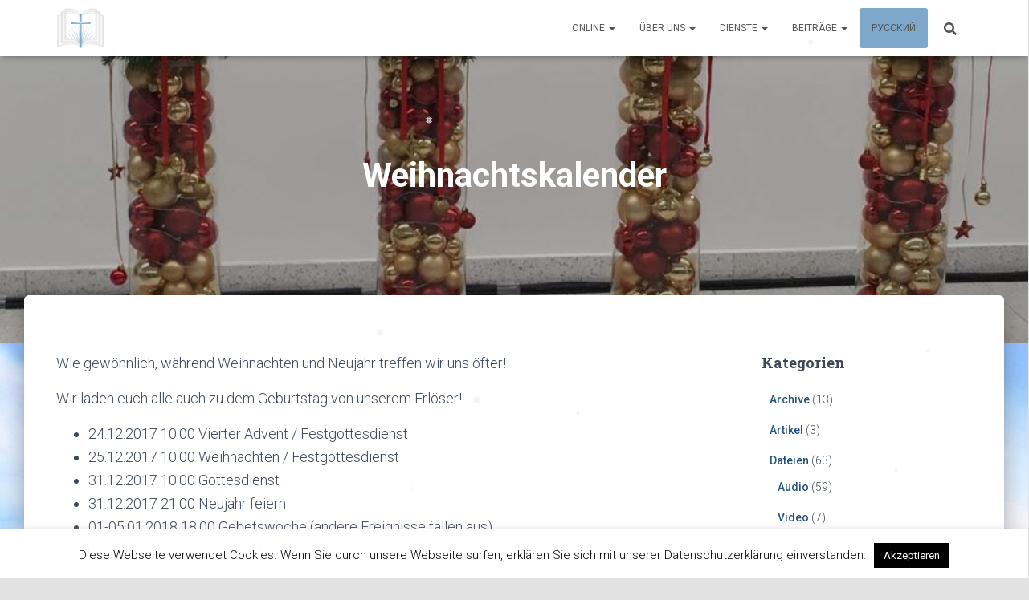

--- FILE ---
content_type: text/html; charset=UTF-8
request_url: https://www.evcg-leipzig.de/news/weihnachtskalender/
body_size: 18995
content:
<!DOCTYPE html>
<html lang="de" itemscope itemtype="https://schema.org/BlogPosting">

<head>
	<meta charset='UTF-8'>
	<meta name="viewport" content="width=device-width, initial-scale=1">
	<link rel="profile" href="https://gmpg.org/xfn/11">
			<link rel="pingback" href="https://www.evcg-leipzig.de/xmlrpc.php">
		<title>Weihnachtskalender &#8211; Evangeliums-Christen Gemeinde Leipzig</title>
<meta name='robots' content='max-image-preview:large' />
	<style>img:is([sizes="auto" i], [sizes^="auto," i]) { contain-intrinsic-size: 3000px 1500px }</style>
	<link rel='dns-prefetch' href='//fonts.googleapis.com' />
<link rel='dns-prefetch' href='//jetpack.wordpress.com' />
<link rel='dns-prefetch' href='//s0.wp.com' />
<link rel='dns-prefetch' href='//public-api.wordpress.com' />
<link rel='dns-prefetch' href='//0.gravatar.com' />
<link rel='dns-prefetch' href='//1.gravatar.com' />
<link rel='dns-prefetch' href='//2.gravatar.com' />
<link rel="alternate" type="application/rss+xml" title="Evangeliums-Christen Gemeinde Leipzig &raquo; Feed" href="https://www.evcg-leipzig.de/feed/" />
<link rel="alternate" type="application/rss+xml" title="Evangeliums-Christen Gemeinde Leipzig &raquo; Kommentar-Feed" href="https://www.evcg-leipzig.de/comments/feed/" />
<link rel="alternate" type="application/rss+xml" title="Evangeliums-Christen Gemeinde Leipzig &raquo; Weihnachtskalender-Kommentar-Feed" href="https://www.evcg-leipzig.de/news/weihnachtskalender/feed/" />
<script type="text/javascript">
/* <![CDATA[ */
window._wpemojiSettings = {"baseUrl":"https:\/\/s.w.org\/images\/core\/emoji\/15.0.3\/72x72\/","ext":".png","svgUrl":"https:\/\/s.w.org\/images\/core\/emoji\/15.0.3\/svg\/","svgExt":".svg","source":{"concatemoji":"https:\/\/www.evcg-leipzig.de\/wp-includes\/js\/wp-emoji-release.min.js?ver=6.7.4"}};
/*! This file is auto-generated */
!function(i,n){var o,s,e;function c(e){try{var t={supportTests:e,timestamp:(new Date).valueOf()};sessionStorage.setItem(o,JSON.stringify(t))}catch(e){}}function p(e,t,n){e.clearRect(0,0,e.canvas.width,e.canvas.height),e.fillText(t,0,0);var t=new Uint32Array(e.getImageData(0,0,e.canvas.width,e.canvas.height).data),r=(e.clearRect(0,0,e.canvas.width,e.canvas.height),e.fillText(n,0,0),new Uint32Array(e.getImageData(0,0,e.canvas.width,e.canvas.height).data));return t.every(function(e,t){return e===r[t]})}function u(e,t,n){switch(t){case"flag":return n(e,"\ud83c\udff3\ufe0f\u200d\u26a7\ufe0f","\ud83c\udff3\ufe0f\u200b\u26a7\ufe0f")?!1:!n(e,"\ud83c\uddfa\ud83c\uddf3","\ud83c\uddfa\u200b\ud83c\uddf3")&&!n(e,"\ud83c\udff4\udb40\udc67\udb40\udc62\udb40\udc65\udb40\udc6e\udb40\udc67\udb40\udc7f","\ud83c\udff4\u200b\udb40\udc67\u200b\udb40\udc62\u200b\udb40\udc65\u200b\udb40\udc6e\u200b\udb40\udc67\u200b\udb40\udc7f");case"emoji":return!n(e,"\ud83d\udc26\u200d\u2b1b","\ud83d\udc26\u200b\u2b1b")}return!1}function f(e,t,n){var r="undefined"!=typeof WorkerGlobalScope&&self instanceof WorkerGlobalScope?new OffscreenCanvas(300,150):i.createElement("canvas"),a=r.getContext("2d",{willReadFrequently:!0}),o=(a.textBaseline="top",a.font="600 32px Arial",{});return e.forEach(function(e){o[e]=t(a,e,n)}),o}function t(e){var t=i.createElement("script");t.src=e,t.defer=!0,i.head.appendChild(t)}"undefined"!=typeof Promise&&(o="wpEmojiSettingsSupports",s=["flag","emoji"],n.supports={everything:!0,everythingExceptFlag:!0},e=new Promise(function(e){i.addEventListener("DOMContentLoaded",e,{once:!0})}),new Promise(function(t){var n=function(){try{var e=JSON.parse(sessionStorage.getItem(o));if("object"==typeof e&&"number"==typeof e.timestamp&&(new Date).valueOf()<e.timestamp+604800&&"object"==typeof e.supportTests)return e.supportTests}catch(e){}return null}();if(!n){if("undefined"!=typeof Worker&&"undefined"!=typeof OffscreenCanvas&&"undefined"!=typeof URL&&URL.createObjectURL&&"undefined"!=typeof Blob)try{var e="postMessage("+f.toString()+"("+[JSON.stringify(s),u.toString(),p.toString()].join(",")+"));",r=new Blob([e],{type:"text/javascript"}),a=new Worker(URL.createObjectURL(r),{name:"wpTestEmojiSupports"});return void(a.onmessage=function(e){c(n=e.data),a.terminate(),t(n)})}catch(e){}c(n=f(s,u,p))}t(n)}).then(function(e){for(var t in e)n.supports[t]=e[t],n.supports.everything=n.supports.everything&&n.supports[t],"flag"!==t&&(n.supports.everythingExceptFlag=n.supports.everythingExceptFlag&&n.supports[t]);n.supports.everythingExceptFlag=n.supports.everythingExceptFlag&&!n.supports.flag,n.DOMReady=!1,n.readyCallback=function(){n.DOMReady=!0}}).then(function(){return e}).then(function(){var e;n.supports.everything||(n.readyCallback(),(e=n.source||{}).concatemoji?t(e.concatemoji):e.wpemoji&&e.twemoji&&(t(e.twemoji),t(e.wpemoji)))}))}((window,document),window._wpemojiSettings);
/* ]]> */
</script>
<style id='wp-emoji-styles-inline-css' type='text/css'>

	img.wp-smiley, img.emoji {
		display: inline !important;
		border: none !important;
		box-shadow: none !important;
		height: 1em !important;
		width: 1em !important;
		margin: 0 0.07em !important;
		vertical-align: -0.1em !important;
		background: none !important;
		padding: 0 !important;
	}
</style>
<link rel='stylesheet' id='wp-block-library-css' href='https://www.evcg-leipzig.de/wp-includes/css/dist/block-library/style.min.css?ver=6.7.4' type='text/css' media='all' />
<link rel='stylesheet' id='mediaelement-css' href='https://www.evcg-leipzig.de/wp-includes/js/mediaelement/mediaelementplayer-legacy.min.css?ver=4.2.17' type='text/css' media='all' />
<link rel='stylesheet' id='wp-mediaelement-css' href='https://www.evcg-leipzig.de/wp-includes/js/mediaelement/wp-mediaelement.min.css?ver=6.7.4' type='text/css' media='all' />
<style id='jetpack-sharing-buttons-style-inline-css' type='text/css'>
.jetpack-sharing-buttons__services-list{display:flex;flex-direction:row;flex-wrap:wrap;gap:0;list-style-type:none;margin:5px;padding:0}.jetpack-sharing-buttons__services-list.has-small-icon-size{font-size:12px}.jetpack-sharing-buttons__services-list.has-normal-icon-size{font-size:16px}.jetpack-sharing-buttons__services-list.has-large-icon-size{font-size:24px}.jetpack-sharing-buttons__services-list.has-huge-icon-size{font-size:36px}@media print{.jetpack-sharing-buttons__services-list{display:none!important}}.editor-styles-wrapper .wp-block-jetpack-sharing-buttons{gap:0;padding-inline-start:0}ul.jetpack-sharing-buttons__services-list.has-background{padding:1.25em 2.375em}
</style>
<style id='classic-theme-styles-inline-css' type='text/css'>
/*! This file is auto-generated */
.wp-block-button__link{color:#fff;background-color:#32373c;border-radius:9999px;box-shadow:none;text-decoration:none;padding:calc(.667em + 2px) calc(1.333em + 2px);font-size:1.125em}.wp-block-file__button{background:#32373c;color:#fff;text-decoration:none}
</style>
<style id='global-styles-inline-css' type='text/css'>
:root{--wp--preset--aspect-ratio--square: 1;--wp--preset--aspect-ratio--4-3: 4/3;--wp--preset--aspect-ratio--3-4: 3/4;--wp--preset--aspect-ratio--3-2: 3/2;--wp--preset--aspect-ratio--2-3: 2/3;--wp--preset--aspect-ratio--16-9: 16/9;--wp--preset--aspect-ratio--9-16: 9/16;--wp--preset--color--black: #000000;--wp--preset--color--cyan-bluish-gray: #abb8c3;--wp--preset--color--white: #ffffff;--wp--preset--color--pale-pink: #f78da7;--wp--preset--color--vivid-red: #cf2e2e;--wp--preset--color--luminous-vivid-orange: #ff6900;--wp--preset--color--luminous-vivid-amber: #fcb900;--wp--preset--color--light-green-cyan: #7bdcb5;--wp--preset--color--vivid-green-cyan: #00d084;--wp--preset--color--pale-cyan-blue: #8ed1fc;--wp--preset--color--vivid-cyan-blue: #0693e3;--wp--preset--color--vivid-purple: #9b51e0;--wp--preset--color--accent: #2741b5;--wp--preset--color--background-color: #e2e2e2;--wp--preset--color--header-gradient: #1e49b5;--wp--preset--gradient--vivid-cyan-blue-to-vivid-purple: linear-gradient(135deg,rgba(6,147,227,1) 0%,rgb(155,81,224) 100%);--wp--preset--gradient--light-green-cyan-to-vivid-green-cyan: linear-gradient(135deg,rgb(122,220,180) 0%,rgb(0,208,130) 100%);--wp--preset--gradient--luminous-vivid-amber-to-luminous-vivid-orange: linear-gradient(135deg,rgba(252,185,0,1) 0%,rgba(255,105,0,1) 100%);--wp--preset--gradient--luminous-vivid-orange-to-vivid-red: linear-gradient(135deg,rgba(255,105,0,1) 0%,rgb(207,46,46) 100%);--wp--preset--gradient--very-light-gray-to-cyan-bluish-gray: linear-gradient(135deg,rgb(238,238,238) 0%,rgb(169,184,195) 100%);--wp--preset--gradient--cool-to-warm-spectrum: linear-gradient(135deg,rgb(74,234,220) 0%,rgb(151,120,209) 20%,rgb(207,42,186) 40%,rgb(238,44,130) 60%,rgb(251,105,98) 80%,rgb(254,248,76) 100%);--wp--preset--gradient--blush-light-purple: linear-gradient(135deg,rgb(255,206,236) 0%,rgb(152,150,240) 100%);--wp--preset--gradient--blush-bordeaux: linear-gradient(135deg,rgb(254,205,165) 0%,rgb(254,45,45) 50%,rgb(107,0,62) 100%);--wp--preset--gradient--luminous-dusk: linear-gradient(135deg,rgb(255,203,112) 0%,rgb(199,81,192) 50%,rgb(65,88,208) 100%);--wp--preset--gradient--pale-ocean: linear-gradient(135deg,rgb(255,245,203) 0%,rgb(182,227,212) 50%,rgb(51,167,181) 100%);--wp--preset--gradient--electric-grass: linear-gradient(135deg,rgb(202,248,128) 0%,rgb(113,206,126) 100%);--wp--preset--gradient--midnight: linear-gradient(135deg,rgb(2,3,129) 0%,rgb(40,116,252) 100%);--wp--preset--font-size--small: 13px;--wp--preset--font-size--medium: 20px;--wp--preset--font-size--large: 36px;--wp--preset--font-size--x-large: 42px;--wp--preset--spacing--20: 0.44rem;--wp--preset--spacing--30: 0.67rem;--wp--preset--spacing--40: 1rem;--wp--preset--spacing--50: 1.5rem;--wp--preset--spacing--60: 2.25rem;--wp--preset--spacing--70: 3.38rem;--wp--preset--spacing--80: 5.06rem;--wp--preset--shadow--natural: 6px 6px 9px rgba(0, 0, 0, 0.2);--wp--preset--shadow--deep: 12px 12px 50px rgba(0, 0, 0, 0.4);--wp--preset--shadow--sharp: 6px 6px 0px rgba(0, 0, 0, 0.2);--wp--preset--shadow--outlined: 6px 6px 0px -3px rgba(255, 255, 255, 1), 6px 6px rgba(0, 0, 0, 1);--wp--preset--shadow--crisp: 6px 6px 0px rgba(0, 0, 0, 1);}:root :where(.is-layout-flow) > :first-child{margin-block-start: 0;}:root :where(.is-layout-flow) > :last-child{margin-block-end: 0;}:root :where(.is-layout-flow) > *{margin-block-start: 24px;margin-block-end: 0;}:root :where(.is-layout-constrained) > :first-child{margin-block-start: 0;}:root :where(.is-layout-constrained) > :last-child{margin-block-end: 0;}:root :where(.is-layout-constrained) > *{margin-block-start: 24px;margin-block-end: 0;}:root :where(.is-layout-flex){gap: 24px;}:root :where(.is-layout-grid){gap: 24px;}body .is-layout-flex{display: flex;}.is-layout-flex{flex-wrap: wrap;align-items: center;}.is-layout-flex > :is(*, div){margin: 0;}body .is-layout-grid{display: grid;}.is-layout-grid > :is(*, div){margin: 0;}.has-black-color{color: var(--wp--preset--color--black) !important;}.has-cyan-bluish-gray-color{color: var(--wp--preset--color--cyan-bluish-gray) !important;}.has-white-color{color: var(--wp--preset--color--white) !important;}.has-pale-pink-color{color: var(--wp--preset--color--pale-pink) !important;}.has-vivid-red-color{color: var(--wp--preset--color--vivid-red) !important;}.has-luminous-vivid-orange-color{color: var(--wp--preset--color--luminous-vivid-orange) !important;}.has-luminous-vivid-amber-color{color: var(--wp--preset--color--luminous-vivid-amber) !important;}.has-light-green-cyan-color{color: var(--wp--preset--color--light-green-cyan) !important;}.has-vivid-green-cyan-color{color: var(--wp--preset--color--vivid-green-cyan) !important;}.has-pale-cyan-blue-color{color: var(--wp--preset--color--pale-cyan-blue) !important;}.has-vivid-cyan-blue-color{color: var(--wp--preset--color--vivid-cyan-blue) !important;}.has-vivid-purple-color{color: var(--wp--preset--color--vivid-purple) !important;}.has-accent-color{color: var(--wp--preset--color--accent) !important;}.has-background-color-color{color: var(--wp--preset--color--background-color) !important;}.has-header-gradient-color{color: var(--wp--preset--color--header-gradient) !important;}.has-black-background-color{background-color: var(--wp--preset--color--black) !important;}.has-cyan-bluish-gray-background-color{background-color: var(--wp--preset--color--cyan-bluish-gray) !important;}.has-white-background-color{background-color: var(--wp--preset--color--white) !important;}.has-pale-pink-background-color{background-color: var(--wp--preset--color--pale-pink) !important;}.has-vivid-red-background-color{background-color: var(--wp--preset--color--vivid-red) !important;}.has-luminous-vivid-orange-background-color{background-color: var(--wp--preset--color--luminous-vivid-orange) !important;}.has-luminous-vivid-amber-background-color{background-color: var(--wp--preset--color--luminous-vivid-amber) !important;}.has-light-green-cyan-background-color{background-color: var(--wp--preset--color--light-green-cyan) !important;}.has-vivid-green-cyan-background-color{background-color: var(--wp--preset--color--vivid-green-cyan) !important;}.has-pale-cyan-blue-background-color{background-color: var(--wp--preset--color--pale-cyan-blue) !important;}.has-vivid-cyan-blue-background-color{background-color: var(--wp--preset--color--vivid-cyan-blue) !important;}.has-vivid-purple-background-color{background-color: var(--wp--preset--color--vivid-purple) !important;}.has-accent-background-color{background-color: var(--wp--preset--color--accent) !important;}.has-background-color-background-color{background-color: var(--wp--preset--color--background-color) !important;}.has-header-gradient-background-color{background-color: var(--wp--preset--color--header-gradient) !important;}.has-black-border-color{border-color: var(--wp--preset--color--black) !important;}.has-cyan-bluish-gray-border-color{border-color: var(--wp--preset--color--cyan-bluish-gray) !important;}.has-white-border-color{border-color: var(--wp--preset--color--white) !important;}.has-pale-pink-border-color{border-color: var(--wp--preset--color--pale-pink) !important;}.has-vivid-red-border-color{border-color: var(--wp--preset--color--vivid-red) !important;}.has-luminous-vivid-orange-border-color{border-color: var(--wp--preset--color--luminous-vivid-orange) !important;}.has-luminous-vivid-amber-border-color{border-color: var(--wp--preset--color--luminous-vivid-amber) !important;}.has-light-green-cyan-border-color{border-color: var(--wp--preset--color--light-green-cyan) !important;}.has-vivid-green-cyan-border-color{border-color: var(--wp--preset--color--vivid-green-cyan) !important;}.has-pale-cyan-blue-border-color{border-color: var(--wp--preset--color--pale-cyan-blue) !important;}.has-vivid-cyan-blue-border-color{border-color: var(--wp--preset--color--vivid-cyan-blue) !important;}.has-vivid-purple-border-color{border-color: var(--wp--preset--color--vivid-purple) !important;}.has-accent-border-color{border-color: var(--wp--preset--color--accent) !important;}.has-background-color-border-color{border-color: var(--wp--preset--color--background-color) !important;}.has-header-gradient-border-color{border-color: var(--wp--preset--color--header-gradient) !important;}.has-vivid-cyan-blue-to-vivid-purple-gradient-background{background: var(--wp--preset--gradient--vivid-cyan-blue-to-vivid-purple) !important;}.has-light-green-cyan-to-vivid-green-cyan-gradient-background{background: var(--wp--preset--gradient--light-green-cyan-to-vivid-green-cyan) !important;}.has-luminous-vivid-amber-to-luminous-vivid-orange-gradient-background{background: var(--wp--preset--gradient--luminous-vivid-amber-to-luminous-vivid-orange) !important;}.has-luminous-vivid-orange-to-vivid-red-gradient-background{background: var(--wp--preset--gradient--luminous-vivid-orange-to-vivid-red) !important;}.has-very-light-gray-to-cyan-bluish-gray-gradient-background{background: var(--wp--preset--gradient--very-light-gray-to-cyan-bluish-gray) !important;}.has-cool-to-warm-spectrum-gradient-background{background: var(--wp--preset--gradient--cool-to-warm-spectrum) !important;}.has-blush-light-purple-gradient-background{background: var(--wp--preset--gradient--blush-light-purple) !important;}.has-blush-bordeaux-gradient-background{background: var(--wp--preset--gradient--blush-bordeaux) !important;}.has-luminous-dusk-gradient-background{background: var(--wp--preset--gradient--luminous-dusk) !important;}.has-pale-ocean-gradient-background{background: var(--wp--preset--gradient--pale-ocean) !important;}.has-electric-grass-gradient-background{background: var(--wp--preset--gradient--electric-grass) !important;}.has-midnight-gradient-background{background: var(--wp--preset--gradient--midnight) !important;}.has-small-font-size{font-size: var(--wp--preset--font-size--small) !important;}.has-medium-font-size{font-size: var(--wp--preset--font-size--medium) !important;}.has-large-font-size{font-size: var(--wp--preset--font-size--large) !important;}.has-x-large-font-size{font-size: var(--wp--preset--font-size--x-large) !important;}
:root :where(.wp-block-pullquote){font-size: 1.5em;line-height: 1.6;}
</style>
<link rel='stylesheet' id='cookie-law-info-css' href='https://www.evcg-leipzig.de/wp-content/plugins/cookie-law-info/legacy/public/css/cookie-law-info-public.css?ver=3.2.8' type='text/css' media='all' />
<link rel='stylesheet' id='cookie-law-info-gdpr-css' href='https://www.evcg-leipzig.de/wp-content/plugins/cookie-law-info/legacy/public/css/cookie-law-info-gdpr.css?ver=3.2.8' type='text/css' media='all' />
<link rel='stylesheet' id='photoswipe-core-css-css' href='https://www.evcg-leipzig.de/wp-content/plugins/photoswipe-masonry/photoswipe-dist/photoswipe.css?ver=6.7.4' type='text/css' media='all' />
<link rel='stylesheet' id='white_theme-css' href='https://www.evcg-leipzig.de/wp-content/plugins/photoswipe-masonry/photoswipe-dist/white-skin/skin.css?ver=6.7.4' type='text/css' media='all' />
<link rel='stylesheet' id='hestia-clients-bar-css' href='https://www.evcg-leipzig.de/wp-content/plugins/themeisle-companion/obfx_modules/companion-legacy/assets/css/hestia/clients-bar.css?ver=6.7.4' type='text/css' media='all' />
<link rel='stylesheet' id='wp-snow-effect-css' href='https://www.evcg-leipzig.de/wp-content/plugins/wp-snow-effect/public/css/wp-snow-effect-public.css?ver=1.0.0' type='text/css' media='all' />
<link rel='stylesheet' id='bootstrap-css' href='https://www.evcg-leipzig.de/wp-content/themes/hestia/assets/bootstrap/css/bootstrap.min.css?ver=1.0.2' type='text/css' media='all' />
<link rel='stylesheet' id='hestia-font-sizes-css' href='https://www.evcg-leipzig.de/wp-content/themes/hestia/assets/css/font-sizes.min.css?ver=3.2.8' type='text/css' media='all' />
<link rel='stylesheet' id='hestia_style-css' href='https://www.evcg-leipzig.de/wp-content/themes/hestia/style.min.css?ver=3.2.8' type='text/css' media='all' />
<style id='hestia_style-inline-css' type='text/css'>
.hestia-top-bar li a[href*="facebook.com"]{font-size:0}.hestia-top-bar li a[href*="facebook.com"]:before{content:""}.hestia-top-bar li a[href*="facebook.com"]:hover:before{color:#3b5998}.hestia-top-bar li a[href*="twitter.com"]{font-size:0}.hestia-top-bar li a[href*="twitter.com"]:before{content:""}.hestia-top-bar li a[href*="twitter.com"]:hover:before{color:#000}.hestia-top-bar li a[href*="pinterest.com"]{font-size:0}.hestia-top-bar li a[href*="pinterest.com"]:before{content:""}.hestia-top-bar li a[href*="pinterest.com"]:hover:before{color:#cc2127}.hestia-top-bar li a[href*="google.com"]{font-size:0}.hestia-top-bar li a[href*="google.com"]:before{content:""}.hestia-top-bar li a[href*="google.com"]:hover:before{color:#dd4b39}.hestia-top-bar li a[href*="linkedin.com"]{font-size:0}.hestia-top-bar li a[href*="linkedin.com"]:before{content:""}.hestia-top-bar li a[href*="linkedin.com"]:hover:before{color:#0976b4}.hestia-top-bar li a[href*="dribbble.com"]{font-size:0}.hestia-top-bar li a[href*="dribbble.com"]:before{content:""}.hestia-top-bar li a[href*="dribbble.com"]:hover:before{color:#ea4c89}.hestia-top-bar li a[href*="github.com"]{font-size:0}.hestia-top-bar li a[href*="github.com"]:before{content:""}.hestia-top-bar li a[href*="github.com"]:hover:before{color:#000}.hestia-top-bar li a[href*="youtube.com"]{font-size:0}.hestia-top-bar li a[href*="youtube.com"]:before{content:""}.hestia-top-bar li a[href*="youtube.com"]:hover:before{color:#e52d27}.hestia-top-bar li a[href*="instagram.com"]{font-size:0}.hestia-top-bar li a[href*="instagram.com"]:before{content:""}.hestia-top-bar li a[href*="instagram.com"]:hover:before{color:#125688}.hestia-top-bar li a[href*="reddit.com"]{font-size:0}.hestia-top-bar li a[href*="reddit.com"]:before{content:""}.hestia-top-bar li a[href*="reddit.com"]:hover:before{color:#ff4500}.hestia-top-bar li a[href*="tumblr.com"]{font-size:0}.hestia-top-bar li a[href*="tumblr.com"]:before{content:""}.hestia-top-bar li a[href*="tumblr.com"]:hover:before{color:#35465c}.hestia-top-bar li a[href*="behance.com"]{font-size:0}.hestia-top-bar li a[href*="behance.com"]:before{content:""}.hestia-top-bar li a[href*="behance.com"]:hover:before{color:#1769ff}.hestia-top-bar li a[href*="snapchat.com"]{font-size:0}.hestia-top-bar li a[href*="snapchat.com"]:before{content:""}.hestia-top-bar li a[href*="snapchat.com"]:hover:before{color:#fffc00}.hestia-top-bar li a[href*="deviantart.com"]{font-size:0}.hestia-top-bar li a[href*="deviantart.com"]:before{content:""}.hestia-top-bar li a[href*="deviantart.com"]:hover:before{color:#05cc47}.hestia-top-bar li a[href*="vimeo.com"]{font-size:0}.hestia-top-bar li a[href*="vimeo.com"]:before{content:""}.hestia-top-bar li a[href*="vimeo.com"]:hover:before{color:#1ab7ea}
.hestia-top-bar,.hestia-top-bar .widget.widget_shopping_cart .cart_list{background-color:#363537}.hestia-top-bar .widget .label-floating input[type=search]:-webkit-autofill{-webkit-box-shadow:inset 0 0 0 9999px #363537}.hestia-top-bar,.hestia-top-bar .widget .label-floating input[type=search],.hestia-top-bar .widget.widget_search form.form-group:before,.hestia-top-bar .widget.widget_product_search form.form-group:before,.hestia-top-bar .widget.widget_shopping_cart:before{color:#fff}.hestia-top-bar .widget .label-floating input[type=search]{-webkit-text-fill-color:#fff !important}.hestia-top-bar div.widget.widget_shopping_cart:before,.hestia-top-bar .widget.widget_product_search form.form-group:before,.hestia-top-bar .widget.widget_search form.form-group:before{background-color:#fff}.hestia-top-bar a,.hestia-top-bar .top-bar-nav li a{color:#fff}.hestia-top-bar ul li a[href*="mailto:"]:before,.hestia-top-bar ul li a[href*="tel:"]:before{background-color:#fff}.hestia-top-bar a:hover,.hestia-top-bar .top-bar-nav li a:hover{color:#eee}.hestia-top-bar ul li:hover a[href*="mailto:"]:before,.hestia-top-bar ul li:hover a[href*="tel:"]:before{background-color:#eee}
:root{--hestia-primary-color:#2741b5}a,.navbar .dropdown-menu li:hover>a,.navbar .dropdown-menu li:focus>a,.navbar .dropdown-menu li:active>a,.navbar .navbar-nav>li .dropdown-menu li:hover>a,body:not(.home) .navbar-default .navbar-nav>.active:not(.btn)>a,body:not(.home) .navbar-default .navbar-nav>.active:not(.btn)>a:hover,body:not(.home) .navbar-default .navbar-nav>.active:not(.btn)>a:focus,a:hover,.card-blog a.moretag:hover,.card-blog a.more-link:hover,.widget a:hover,.has-text-color.has-accent-color,p.has-text-color a{color:#2741b5}.svg-text-color{fill:#2741b5}.pagination span.current,.pagination span.current:focus,.pagination span.current:hover{border-color:#2741b5}button,button:hover,.woocommerce .track_order button[type="submit"],.woocommerce .track_order button[type="submit"]:hover,div.wpforms-container .wpforms-form button[type=submit].wpforms-submit,div.wpforms-container .wpforms-form button[type=submit].wpforms-submit:hover,input[type="button"],input[type="button"]:hover,input[type="submit"],input[type="submit"]:hover,input#searchsubmit,.pagination span.current,.pagination span.current:focus,.pagination span.current:hover,.btn.btn-primary,.btn.btn-primary:link,.btn.btn-primary:hover,.btn.btn-primary:focus,.btn.btn-primary:active,.btn.btn-primary.active,.btn.btn-primary.active:focus,.btn.btn-primary.active:hover,.btn.btn-primary:active:hover,.btn.btn-primary:active:focus,.btn.btn-primary:active:hover,.hestia-sidebar-open.btn.btn-rose,.hestia-sidebar-close.btn.btn-rose,.hestia-sidebar-open.btn.btn-rose:hover,.hestia-sidebar-close.btn.btn-rose:hover,.hestia-sidebar-open.btn.btn-rose:focus,.hestia-sidebar-close.btn.btn-rose:focus,.label.label-primary,.hestia-work .portfolio-item:nth-child(6n+1) .label,.nav-cart .nav-cart-content .widget .buttons .button,.has-accent-background-color[class*="has-background"]{background-color:#2741b5}@media(max-width:768px){.navbar-default .navbar-nav>li>a:hover,.navbar-default .navbar-nav>li>a:focus,.navbar .navbar-nav .dropdown .dropdown-menu li a:hover,.navbar .navbar-nav .dropdown .dropdown-menu li a:focus,.navbar button.navbar-toggle:hover,.navbar .navbar-nav li:hover>a i{color:#2741b5}}body:not(.woocommerce-page) button:not([class^="fl-"]):not(.hestia-scroll-to-top):not(.navbar-toggle):not(.close),body:not(.woocommerce-page) .button:not([class^="fl-"]):not(hestia-scroll-to-top):not(.navbar-toggle):not(.add_to_cart_button):not(.product_type_grouped):not(.product_type_external),div.wpforms-container .wpforms-form button[type=submit].wpforms-submit,input[type="submit"],input[type="button"],.btn.btn-primary,.widget_product_search button[type="submit"],.hestia-sidebar-open.btn.btn-rose,.hestia-sidebar-close.btn.btn-rose,.everest-forms button[type=submit].everest-forms-submit-button{-webkit-box-shadow:0 2px 2px 0 rgba(39,65,181,0.14),0 3px 1px -2px rgba(39,65,181,0.2),0 1px 5px 0 rgba(39,65,181,0.12);box-shadow:0 2px 2px 0 rgba(39,65,181,0.14),0 3px 1px -2px rgba(39,65,181,0.2),0 1px 5px 0 rgba(39,65,181,0.12)}.card .header-primary,.card .content-primary,.everest-forms button[type=submit].everest-forms-submit-button{background:#2741b5}body:not(.woocommerce-page) .button:not([class^="fl-"]):not(.hestia-scroll-to-top):not(.navbar-toggle):not(.add_to_cart_button):hover,body:not(.woocommerce-page) button:not([class^="fl-"]):not(.hestia-scroll-to-top):not(.navbar-toggle):not(.close):hover,div.wpforms-container .wpforms-form button[type=submit].wpforms-submit:hover,input[type="submit"]:hover,input[type="button"]:hover,input#searchsubmit:hover,.widget_product_search button[type="submit"]:hover,.pagination span.current,.btn.btn-primary:hover,.btn.btn-primary:focus,.btn.btn-primary:active,.btn.btn-primary.active,.btn.btn-primary:active:focus,.btn.btn-primary:active:hover,.hestia-sidebar-open.btn.btn-rose:hover,.hestia-sidebar-close.btn.btn-rose:hover,.pagination span.current:hover,.everest-forms button[type=submit].everest-forms-submit-button:hover,.everest-forms button[type=submit].everest-forms-submit-button:focus,.everest-forms button[type=submit].everest-forms-submit-button:active{-webkit-box-shadow:0 14px 26px -12px rgba(39,65,181,0.42),0 4px 23px 0 rgba(0,0,0,0.12),0 8px 10px -5px rgba(39,65,181,0.2);box-shadow:0 14px 26px -12px rgba(39,65,181,0.42),0 4px 23px 0 rgba(0,0,0,0.12),0 8px 10px -5px rgba(39,65,181,0.2);color:#fff}.form-group.is-focused .form-control{background-image:-webkit-gradient(linear,left top,left bottom,from(#2741b5),to(#2741b5)),-webkit-gradient(linear,left top,left bottom,from(#d2d2d2),to(#d2d2d2));background-image:-webkit-linear-gradient(linear,left top,left bottom,from(#2741b5),to(#2741b5)),-webkit-linear-gradient(linear,left top,left bottom,from(#d2d2d2),to(#d2d2d2));background-image:linear-gradient(linear,left top,left bottom,from(#2741b5),to(#2741b5)),linear-gradient(linear,left top,left bottom,from(#d2d2d2),to(#d2d2d2))}.navbar:not(.navbar-transparent) li:not(.btn):hover>a,.navbar li.on-section:not(.btn)>a,.navbar.full-screen-menu.navbar-transparent li:not(.btn):hover>a,.navbar.full-screen-menu .navbar-toggle:hover,.navbar:not(.navbar-transparent) .nav-cart:hover,.navbar:not(.navbar-transparent) .hestia-toggle-search:hover{color:#2741b5}.header-filter-gradient{background:linear-gradient(45deg,rgba(30,73,181,1) 0,rgb(96,101,160) 100%)}.has-text-color.has-header-gradient-color{color:#1e49b5}.has-header-gradient-background-color[class*="has-background"]{background-color:#1e49b5}.has-text-color.has-background-color-color{color:#e2e2e2}.has-background-color-background-color[class*="has-background"]{background-color:#e2e2e2}
.btn.btn-primary:not(.colored-button):not(.btn-left):not(.btn-right):not(.btn-just-icon):not(.menu-item),input[type="submit"]:not(.search-submit),body:not(.woocommerce-account) .woocommerce .button.woocommerce-Button,.woocommerce .product button.button,.woocommerce .product button.button.alt,.woocommerce .product #respond input#submit,.woocommerce-cart .blog-post .woocommerce .cart-collaterals .cart_totals .checkout-button,.woocommerce-checkout #payment #place_order,.woocommerce-account.woocommerce-page button.button,.woocommerce .track_order button[type="submit"],.nav-cart .nav-cart-content .widget .buttons .button,.woocommerce a.button.wc-backward,body.woocommerce .wccm-catalog-item a.button,body.woocommerce a.wccm-button.button,form.woocommerce-form-coupon button.button,div.wpforms-container .wpforms-form button[type=submit].wpforms-submit,div.woocommerce a.button.alt,div.woocommerce table.my_account_orders .button,.btn.colored-button,.btn.btn-left,.btn.btn-right,.btn:not(.colored-button):not(.btn-left):not(.btn-right):not(.btn-just-icon):not(.menu-item):not(.hestia-sidebar-open):not(.hestia-sidebar-close){padding-top:15px;padding-bottom:15px;padding-left:33px;padding-right:33px}
:root{--hestia-button-border-radius:3px}.btn.btn-primary:not(.colored-button):not(.btn-left):not(.btn-right):not(.btn-just-icon):not(.menu-item),input[type="submit"]:not(.search-submit),body:not(.woocommerce-account) .woocommerce .button.woocommerce-Button,.woocommerce .product button.button,.woocommerce .product button.button.alt,.woocommerce .product #respond input#submit,.woocommerce-cart .blog-post .woocommerce .cart-collaterals .cart_totals .checkout-button,.woocommerce-checkout #payment #place_order,.woocommerce-account.woocommerce-page button.button,.woocommerce .track_order button[type="submit"],.nav-cart .nav-cart-content .widget .buttons .button,.woocommerce a.button.wc-backward,body.woocommerce .wccm-catalog-item a.button,body.woocommerce a.wccm-button.button,form.woocommerce-form-coupon button.button,div.wpforms-container .wpforms-form button[type=submit].wpforms-submit,div.woocommerce a.button.alt,div.woocommerce table.my_account_orders .button,input[type="submit"].search-submit,.hestia-view-cart-wrapper .added_to_cart.wc-forward,.woocommerce-product-search button,.woocommerce-cart .actions .button,#secondary div[id^=woocommerce_price_filter] .button,.woocommerce div[id^=woocommerce_widget_cart].widget .buttons .button,.searchform input[type=submit],.searchform button,.search-form:not(.media-toolbar-primary) input[type=submit],.search-form:not(.media-toolbar-primary) button,.woocommerce-product-search input[type=submit],.btn.colored-button,.btn.btn-left,.btn.btn-right,.btn:not(.colored-button):not(.btn-left):not(.btn-right):not(.btn-just-icon):not(.menu-item):not(.hestia-sidebar-open):not(.hestia-sidebar-close){border-radius:3px}
@media(min-width:769px){.page-header.header-small .hestia-title,.page-header.header-small .title,h1.hestia-title.title-in-content,.main article.section .has-title-font-size{font-size:42px}}@media(min-width:769px){#carousel-hestia-generic .hestia-title{font-size:59px}#carousel-hestia-generic span.sub-title{font-size:17px}#carousel-hestia-generic .btn{font-size:14px}}
</style>
<link rel='stylesheet' id='hestia_fonts-css' href='https://fonts.googleapis.com/css?family=Roboto%3A300%2C400%2C500%2C700%7CRoboto+Slab%3A400%2C700&#038;subset=latin%2Clatin-ext&#038;ver=3.2.8' type='text/css' media='all' />
<style id='akismet-widget-style-inline-css' type='text/css'>

			.a-stats {
				--akismet-color-mid-green: #357b49;
				--akismet-color-white: #fff;
				--akismet-color-light-grey: #f6f7f7;

				max-width: 350px;
				width: auto;
			}

			.a-stats * {
				all: unset;
				box-sizing: border-box;
			}

			.a-stats strong {
				font-weight: 600;
			}

			.a-stats a.a-stats__link,
			.a-stats a.a-stats__link:visited,
			.a-stats a.a-stats__link:active {
				background: var(--akismet-color-mid-green);
				border: none;
				box-shadow: none;
				border-radius: 8px;
				color: var(--akismet-color-white);
				cursor: pointer;
				display: block;
				font-family: -apple-system, BlinkMacSystemFont, 'Segoe UI', 'Roboto', 'Oxygen-Sans', 'Ubuntu', 'Cantarell', 'Helvetica Neue', sans-serif;
				font-weight: 500;
				padding: 12px;
				text-align: center;
				text-decoration: none;
				transition: all 0.2s ease;
			}

			/* Extra specificity to deal with TwentyTwentyOne focus style */
			.widget .a-stats a.a-stats__link:focus {
				background: var(--akismet-color-mid-green);
				color: var(--akismet-color-white);
				text-decoration: none;
			}

			.a-stats a.a-stats__link:hover {
				filter: brightness(110%);
				box-shadow: 0 4px 12px rgba(0, 0, 0, 0.06), 0 0 2px rgba(0, 0, 0, 0.16);
			}

			.a-stats .count {
				color: var(--akismet-color-white);
				display: block;
				font-size: 1.5em;
				line-height: 1.4;
				padding: 0 13px;
				white-space: nowrap;
			}
		
</style>
<script type="text/javascript" src="https://www.evcg-leipzig.de/wp-includes/js/jquery/jquery.min.js?ver=3.7.1" id="jquery-core-js"></script>
<script type="text/javascript" src="https://www.evcg-leipzig.de/wp-includes/js/jquery/jquery-migrate.min.js?ver=3.4.1" id="jquery-migrate-js"></script>
<script type="text/javascript" id="cookie-law-info-js-extra">
/* <![CDATA[ */
var Cli_Data = {"nn_cookie_ids":[],"cookielist":[],"non_necessary_cookies":[],"ccpaEnabled":"","ccpaRegionBased":"","ccpaBarEnabled":"","strictlyEnabled":["necessary","obligatoire"],"ccpaType":"gdpr","js_blocking":"","custom_integration":"","triggerDomRefresh":"","secure_cookies":""};
var cli_cookiebar_settings = {"animate_speed_hide":"500","animate_speed_show":"500","background":"#fff","border":"#444","border_on":"","button_1_button_colour":"#000","button_1_button_hover":"#000000","button_1_link_colour":"#fff","button_1_as_button":"1","button_1_new_win":"","button_2_button_colour":"#333","button_2_button_hover":"#292929","button_2_link_colour":"#444","button_2_as_button":"","button_2_hidebar":"","button_3_button_colour":"#000","button_3_button_hover":"#000000","button_3_link_colour":"#fff","button_3_as_button":"fffffff","button_3_new_win":"fffffff","button_4_button_colour":"#000","button_4_button_hover":"#000000","button_4_link_colour":"#fff","button_4_as_button":"1","button_7_button_colour":"#61a229","button_7_button_hover":"#4e8221","button_7_link_colour":"#fff","button_7_as_button":"1","button_7_new_win":"","font_family":"inherit","header_fix":"","notify_animate_hide":"","notify_animate_show":"","notify_div_id":"#cookie-law-info-bar","notify_position_horizontal":"right","notify_position_vertical":"bottom","scroll_close":"","scroll_close_reload":"","accept_close_reload":"","reject_close_reload":"","showagain_tab":"","showagain_background":"#fff","showagain_border":"#000","showagain_div_id":"#cookie-law-info-again","showagain_x_position":"100px","text":"#000","show_once_yn":"","show_once":"10000","logging_on":"","as_popup":"","popup_overlay":"1","bar_heading_text":"","cookie_bar_as":"banner","popup_showagain_position":"bottom-right","widget_position":"left"};
var log_object = {"ajax_url":"https:\/\/www.evcg-leipzig.de\/wp-admin\/admin-ajax.php"};
/* ]]> */
</script>
<script type="text/javascript" src="https://www.evcg-leipzig.de/wp-content/plugins/cookie-law-info/legacy/public/js/cookie-law-info-public.js?ver=3.2.8" id="cookie-law-info-js"></script>
<script type="text/javascript" src="https://www.evcg-leipzig.de/wp-content/plugins/photoswipe-masonry/photoswipe-dist/photoswipe.min.js?ver=6.7.4" id="photoswipe-js"></script>
<script type="text/javascript" src="https://www.evcg-leipzig.de/wp-content/plugins/photoswipe-masonry/photoswipe-masonry.js?ver=6.7.4" id="photoswipe-masonry-js-js"></script>
<script type="text/javascript" src="https://www.evcg-leipzig.de/wp-content/plugins/photoswipe-masonry/photoswipe-dist/photoswipe-ui-default.min.js?ver=6.7.4" id="photoswipe-ui-default-js"></script>
<script type="text/javascript" src="https://www.evcg-leipzig.de/wp-content/plugins/photoswipe-masonry/masonry.pkgd.min.js?ver=6.7.4" id="photoswipe-masonry-js"></script>
<script type="text/javascript" src="https://www.evcg-leipzig.de/wp-content/plugins/photoswipe-masonry/imagesloaded.pkgd.min.js?ver=6.7.4" id="photoswipe-imagesloaded-js"></script>
<script type="text/javascript" src="https://www.evcg-leipzig.de/wp-content/plugins/wp-snow-effect/public/js/jsnow.js?ver=1.5" id="jsnow-js"></script>
<script type="text/javascript" id="wp-snow-effect-js-extra">
/* <![CDATA[ */
var snoweffect = {"show":"1","flakes_num":"9","falling_speed_min":"1","falling_speed_max":"3","flake_max_size":"10","flake_min_size":"6","vertical_size":"800","flake_color":"#efefef","flake_zindex":"100000","flake_type":"#10053","fade_away":"1"};
/* ]]> */
</script>
<script type="text/javascript" src="https://www.evcg-leipzig.de/wp-content/plugins/wp-snow-effect/public/js/wp-snow-effect-public.js?ver=1.0.0" id="wp-snow-effect-js"></script>

<!-- OG: 3.3.4 --><link rel="image_src" href="https://www.evcg-leipzig.de/wp-content/uploads/2017/12/20171201-Advent.jpeg"><meta name="msapplication-TileImage" content="https://www.evcg-leipzig.de/wp-content/uploads/2017/12/20171201-Advent.jpeg">
<meta property="og:image" content="https://www.evcg-leipzig.de/wp-content/uploads/2017/12/20171201-Advent.jpeg"><meta property="og:image:secure_url" content="https://www.evcg-leipzig.de/wp-content/uploads/2017/12/20171201-Advent.jpeg"><meta property="og:image:width" content="1024"><meta property="og:image:height" content="681"><meta property="og:image:alt" content="20171201-Advent"><meta property="og:image:type" content="image/jpeg"><meta property="og:description" content="Wie gewöhnlich, während Weihnachten und Neujahr treffen wir uns öfter!"><meta property="og:type" content="article"><meta property="og:locale" content="de"><meta property="og:site_name" content="Evangeliums-Christen Gemeinde Leipzig"><meta property="og:title" content="Weihnachtskalender"><meta property="og:url" content="https://www.evcg-leipzig.de/news/weihnachtskalender/"><meta property="og:updated_time" content="2018-01-03T16:32:31+01:00">
<meta property="article:tag" content="2017"><meta property="article:tag" content="Zeitplan"><meta property="article:published_time" content="2017-12-18T12:51:48+00:00"><meta property="article:modified_time" content="2018-01-03T15:32:31+00:00"><meta property="article:section" content="Gemeindenachrichten"><meta property="article:author:username" content="Administrator"><meta property="article:expiration_time" content="2018-01-01T17:00:00+00:00">
<meta property="twitter:partner" content="ogwp"><meta property="twitter:card" content="summary_large_image"><meta property="twitter:image" content="https://www.evcg-leipzig.de/wp-content/uploads/2017/12/20171201-Advent.jpeg"><meta property="twitter:image:alt" content="20171201-Advent"><meta property="twitter:title" content="Weihnachtskalender"><meta property="twitter:description" content="Wie gewöhnlich, während Weihnachten und Neujahr treffen wir uns öfter!"><meta property="twitter:url" content="https://www.evcg-leipzig.de/news/weihnachtskalender/">
<meta itemprop="image" content="https://www.evcg-leipzig.de/wp-content/uploads/2017/12/20171201-Advent.jpeg"><meta itemprop="name" content="Weihnachtskalender"><meta itemprop="description" content="Wie gewöhnlich, während Weihnachten und Neujahr treffen wir uns öfter!"><meta itemprop="datePublished" content="2017-12-18"><meta itemprop="dateModified" content="2018-01-03T15:32:31+00:00">
<meta property="profile:username" content="Administrator">
<!-- /OG -->

<link rel="https://api.w.org/" href="https://www.evcg-leipzig.de/wp-json/" /><link rel="alternate" title="JSON" type="application/json" href="https://www.evcg-leipzig.de/wp-json/wp/v2/posts/2421" /><link rel="EditURI" type="application/rsd+xml" title="RSD" href="https://www.evcg-leipzig.de/xmlrpc.php?rsd" />
<meta name="generator" content="WordPress 6.7.4" />
<link rel="canonical" href="https://www.evcg-leipzig.de/news/weihnachtskalender/" />
<link rel='shortlink' href='https://www.evcg-leipzig.de/?p=2421' />
<link rel="alternate" title="oEmbed (JSON)" type="application/json+oembed" href="https://www.evcg-leipzig.de/wp-json/oembed/1.0/embed?url=https%3A%2F%2Fwww.evcg-leipzig.de%2Fnews%2Fweihnachtskalender%2F" />
<link rel="alternate" title="oEmbed (XML)" type="text/xml+oembed" href="https://www.evcg-leipzig.de/wp-json/oembed/1.0/embed?url=https%3A%2F%2Fwww.evcg-leipzig.de%2Fnews%2Fweihnachtskalender%2F&#038;format=xml" />
<!-- Enter your scripts here --><style type="text/css" id="custom-background-css">
body.custom-background { background-color: #e2e2e2; background-image: url("https://www.evcg-leipzig.de/wp-content/uploads/2018/03/blue-sky-flipped.jpg"); background-position: left top; background-size: auto; background-repeat: repeat; background-attachment: scroll; }
</style>
	<link rel="icon" href="https://www.evcg-leipzig.de/wp-content/uploads/2021/04/cropped-LOGO_1024_light_202104-32x32.png" sizes="32x32" />
<link rel="icon" href="https://www.evcg-leipzig.de/wp-content/uploads/2021/04/cropped-LOGO_1024_light_202104-192x192.png" sizes="192x192" />
<link rel="apple-touch-icon" href="https://www.evcg-leipzig.de/wp-content/uploads/2021/04/cropped-LOGO_1024_light_202104-180x180.png" />
<meta name="msapplication-TileImage" content="https://www.evcg-leipzig.de/wp-content/uploads/2021/04/cropped-LOGO_1024_light_202104-270x270.png" />
<style id="sccss">.btn.btn-primary, .btn.btn-primary:link, .btn.btn-primary, .btn.btn-primary:link, .btn.btn-primary:hover{
background-color:#82B6D8;
}
a.btn.menu-item{
	padding: 12px 15px 12px 15px;
}

/*.home .ai1ec-btn-toolbar, .home .ai1ec-views-dropdown, .home .ai1ec-calendar-toolbar, .home .ai1ec-subscribe-container, .home .ai1ec-pagination {
	display:none;
}
.home .ai1ec-main-container{
	margin: auto;
  max-width:600px;
}

#post-1279 .ai1ec-btn-toolbar, #post-1279 .ai1ec-views-dropdown, #post-1279 .ai1ec-calendar-toolbar, #post-1279 .ai1ec-subscribe-container, #post-1279 .ai1ec-pagination {
	display:none;
}*/
#menu-item-6665 a{
  background-color: #00559b82;
}
#menu-item-5553 a{
	color: #d3530f;
}
#menu-item-6137 a{
	color: brown;
}
.simcal-default-calendar-list .simcal-event-details{
font-size:14px;
}
.simcal-default-calendar-list dt.simcal-day-label, .simcal-default-calendar-list p{
font-size:14px;
}
.home .simcal-calendar{
	margin:auto;
	max-width:600px;
}

/*home page - text over the image*/
.hestia-blog-item .content{
	position:absolute;
	width:inherit;
	bottom:0px;
	background-color:rgba(255,255,255,0.6);
	padding-top:0;
	padding-bottom:0;
}
.hestia-blog-item .card-description{
	color:#444444;
	height:44px;
}
.hestia-blog-item .card-image{
	margin-bottom:60px;
}
.hestia-blog-item .card-title a{
	color:#2a333e;
}
.hestia-blog-item .card-blog{
	margin-top:0;
}
.pswp__caption__center{
	color:inherit;
}

.header-filter::before{
	background-color:rgba(0,0,0,0.25);
}
/*.navbar.navbar-transparent{
	color:#444;
}*/
.hestia-blogs {
	padding-top: 0;
}

h4.author, li#wp-admin-bar-hestia_preview_hook {
	display: none;
}
@media (min-width: 769px) {
	.container > .navbar-header{
    min-width:150px;
	}
}</style></head>

<body data-rsssl=1 class="post-template-default single single-post postid-2421 single-format-standard custom-background wp-custom-logo blog-post header-layout-default">
		<div class="wrapper post-2421 post type-post status-publish format-standard has-post-thumbnail hentry category-news tag-59 tag-zeitplan default ">
		<header class="header ">
			<div style="display: none"></div>		<nav class="navbar navbar-default  hestia_left navbar-not-transparent navbar-fixed-top">
						<div class="container">
						<div class="navbar-header">
			<div class="title-logo-wrapper">
				<a class="navbar-brand" href="https://www.evcg-leipzig.de/"
						title="Evangeliums-Christen Gemeinde Leipzig">
					<img  src="https://www.evcg-leipzig.de/wp-content/uploads/2021/04/LOGO_1024_light_202104_crop.png" alt="Evangeliums-Christen Gemeinde Leipzig" width="1024" height="841"></a>
			</div>
								<div class="navbar-toggle-wrapper">
						<button type="button" class="navbar-toggle" data-toggle="collapse" data-target="#main-navigation">
								<span class="icon-bar"></span><span class="icon-bar"></span><span class="icon-bar"></span>				<span class="sr-only">Navigation umschalten</span>
			</button>
					</div>
				</div>
		<div id="main-navigation" class="collapse navbar-collapse"><ul id="menu-main_menu" class="nav navbar-nav"><li id="menu-item-6648" class="menu-item menu-item-type-post_type menu-item-object-page menu-item-has-children menu-item-6648 dropdown"><a title="Online" href="https://www.evcg-leipzig.de/online/" class="dropdown-toggle">Online <span class="caret-wrap"><span class="caret"><svg aria-hidden="true" focusable="false" data-prefix="fas" data-icon="chevron-down" class="svg-inline--fa fa-chevron-down fa-w-14" role="img" xmlns="http://www.w3.org/2000/svg" viewBox="0 0 448 512"><path d="M207.029 381.476L12.686 187.132c-9.373-9.373-9.373-24.569 0-33.941l22.667-22.667c9.357-9.357 24.522-9.375 33.901-.04L224 284.505l154.745-154.021c9.379-9.335 24.544-9.317 33.901.04l22.667 22.667c9.373 9.373 9.373 24.569 0 33.941L240.971 381.476c-9.373 9.372-24.569 9.372-33.942 0z"></path></svg></span></span></a>
<ul role="menu" class="dropdown-menu">
	<li id="menu-item-6666" class="menu-item menu-item-type-custom menu-item-object-custom menu-item-6666"><a title="YouTube" href="https://youtube.com/@evcgLeipzig">YouTube</a></li>
	<li id="menu-item-6667" class="menu-item menu-item-type-custom menu-item-object-custom menu-item-6667"><a title="Meet" href="https://meet.google.com/zzz-rpyy-tpt">Meet</a></li>
	<li id="menu-item-6668" class="menu-item menu-item-type-custom menu-item-object-custom menu-item-6668"><a title="Facebook" href="https://www.facebook.com/evcgLeipzig/">Facebook</a></li>
	<li id="menu-item-6669" class="menu-item menu-item-type-custom menu-item-object-custom menu-item-6669"><a title="Telegram" href="https://t.me/evcgLeipzig">Telegram</a></li>
	<li id="menu-item-6670" class="menu-item menu-item-type-custom menu-item-object-custom menu-item-6670"><a title="Instagram (Gemeinde)" href="https://www.instagram.com/agape.leipzig/">Instagram (Gemeinde)</a></li>
	<li id="menu-item-6671" class="menu-item menu-item-type-custom menu-item-object-custom menu-item-6671"><a title="Instagram (Jugend)" href="https://www.instagram.com/youth.lpz/">Instagram (Jugend)</a></li>
</ul>
</li>
<li id="menu-item-6649" class="menu-item menu-item-type-post_type menu-item-object-page menu-item-has-children menu-item-6649 dropdown"><a title="Über uns" href="https://www.evcg-leipzig.de/about/" class="dropdown-toggle">Über uns <span class="caret-wrap"><span class="caret"><svg aria-hidden="true" focusable="false" data-prefix="fas" data-icon="chevron-down" class="svg-inline--fa fa-chevron-down fa-w-14" role="img" xmlns="http://www.w3.org/2000/svg" viewBox="0 0 448 512"><path d="M207.029 381.476L12.686 187.132c-9.373-9.373-9.373-24.569 0-33.941l22.667-22.667c9.357-9.357 24.522-9.375 33.901-.04L224 284.505l154.745-154.021c9.379-9.335 24.544-9.317 33.901.04l22.667 22.667c9.373 9.373 9.373 24.569 0 33.941L240.971 381.476c-9.373 9.372-24.569 9.372-33.942 0z"></path></svg></span></span></a>
<ul role="menu" class="dropdown-menu">
	<li id="menu-item-6650" class="menu-item menu-item-type-post_type menu-item-object-page menu-item-6650"><a title="Feedback / Обратная связь" href="https://www.evcg-leipzig.de/about/feedback/">Feedback / Обратная связь</a></li>
	<li id="menu-item-6652" class="menu-item menu-item-type-post_type menu-item-object-page menu-item-6652"><a title="Spende" href="https://www.evcg-leipzig.de/donation/">Spende</a></li>
</ul>
</li>
<li id="menu-item-6653" class="menu-item menu-item-type-post_type menu-item-object-page menu-item-has-children menu-item-6653 dropdown"><a title="Dienste" href="https://www.evcg-leipzig.de/services/" class="dropdown-toggle">Dienste <span class="caret-wrap"><span class="caret"><svg aria-hidden="true" focusable="false" data-prefix="fas" data-icon="chevron-down" class="svg-inline--fa fa-chevron-down fa-w-14" role="img" xmlns="http://www.w3.org/2000/svg" viewBox="0 0 448 512"><path d="M207.029 381.476L12.686 187.132c-9.373-9.373-9.373-24.569 0-33.941l22.667-22.667c9.357-9.357 24.522-9.375 33.901-.04L224 284.505l154.745-154.021c9.379-9.335 24.544-9.317 33.901.04l22.667 22.667c9.373 9.373 9.373 24.569 0 33.941L240.971 381.476c-9.373 9.372-24.569 9.372-33.942 0z"></path></svg></span></span></a>
<ul role="menu" class="dropdown-menu">
	<li id="menu-item-6655" class="menu-item menu-item-type-post_type menu-item-object-page menu-item-6655"><a title="Sonntagsgottesdienst" href="https://www.evcg-leipzig.de/services/service_sunday/">Sonntagsgottesdienst</a></li>
	<li id="menu-item-6657" class="menu-item menu-item-type-post_type menu-item-object-page menu-item-6657"><a title="Kleingruppen / Hauskreise" href="https://www.evcg-leipzig.de/services/home_groups/">Kleingruppen / Hauskreise</a></li>
	<li id="menu-item-6659" class="menu-item menu-item-type-post_type menu-item-object-page menu-item-6659"><a title="Frauentreff" href="https://www.evcg-leipzig.de/services/frauen/">Frauentreff</a></li>
	<li id="menu-item-6660" class="menu-item menu-item-type-post_type menu-item-object-page menu-item-6660"><a title="Jugendgruppe" href="https://www.evcg-leipzig.de/services/teenager-gruppe/">Jugendgruppe</a></li>
	<li id="menu-item-6656" class="menu-item menu-item-type-post_type menu-item-object-page menu-item-6656"><a title="Kinderstunde" href="https://www.evcg-leipzig.de/services/kinderstunde/">Kinderstunde</a></li>
	<li id="menu-item-6654" class="menu-item menu-item-type-post_type menu-item-object-page menu-item-6654"><a title="Advent für Kinder" href="https://www.evcg-leipzig.de/services/advent-kinder/">Advent für Kinder</a></li>
</ul>
</li>
<li id="menu-item-6661" class="menu-item menu-item-type-post_type menu-item-object-page current_page_parent menu-item-has-children menu-item-6661 dropdown"><a title="Beiträge" href="https://www.evcg-leipzig.de/posts/" class="dropdown-toggle">Beiträge <span class="caret-wrap"><span class="caret"><svg aria-hidden="true" focusable="false" data-prefix="fas" data-icon="chevron-down" class="svg-inline--fa fa-chevron-down fa-w-14" role="img" xmlns="http://www.w3.org/2000/svg" viewBox="0 0 448 512"><path d="M207.029 381.476L12.686 187.132c-9.373-9.373-9.373-24.569 0-33.941l22.667-22.667c9.357-9.357 24.522-9.375 33.901-.04L224 284.505l154.745-154.021c9.379-9.335 24.544-9.317 33.901.04l22.667 22.667c9.373 9.373 9.373 24.569 0 33.941L240.971 381.476c-9.373 9.372-24.569 9.372-33.942 0z"></path></svg></span></span></a>
<ul role="menu" class="dropdown-menu">
	<li id="menu-item-6662" class="menu-item menu-item-type-taxonomy menu-item-object-category current-post-ancestor current-menu-parent current-post-parent menu-item-6662"><a title="Gemeindenachrichten" href="https://www.evcg-leipzig.de/category/news/">Gemeindenachrichten</a></li>
	<li id="menu-item-6663" class="menu-item menu-item-type-taxonomy menu-item-object-category menu-item-6663"><a title="Predigten" href="https://www.evcg-leipzig.de/category/sermons/">Predigten</a><span class="hestia-mm-description">Alle | Gennadi | Viacheslav | Viktor || Проповеди на русском языке || Predigten auf YouTube</span></li>
	<li id="menu-item-6664" class="menu-item menu-item-type-taxonomy menu-item-object-category menu-item-6664"><a title="Galerie" href="https://www.evcg-leipzig.de/category/gallery/">Galerie</a></li>
</ul>
</li>
<li id="menu-item-6665" class="menu-item menu-item-type-custom menu-item-object-custom menu-item-6665"><a title="Русский" href="https://ru.evcg-leipzig.de">Русский</a></li>
<li class="hestia-search-in-menu"><div class="hestia-nav-search"><form role="search" method="get" class="search-form" action="https://www.evcg-leipzig.de/">
				<label>
					<span class="screen-reader-text">Suche nach:</span>
					<input type="search" class="search-field" placeholder="Suchen …" value="" name="s" />
				</label>
				<input type="submit" class="search-submit" value="Suchen" />
			</form></div><a class="hestia-toggle-search"><svg xmlns="http://www.w3.org/2000/svg" viewBox="0 0 512 512" width="16" height="16"><path d="M505 442.7L405.3 343c-4.5-4.5-10.6-7-17-7H372c27.6-35.3 44-79.7 44-128C416 93.1 322.9 0 208 0S0 93.1 0 208s93.1 208 208 208c48.3 0 92.7-16.4 128-44v16.3c0 6.4 2.5 12.5 7 17l99.7 99.7c9.4 9.4 24.6 9.4 33.9 0l28.3-28.3c9.4-9.4 9.4-24.6.1-34zM208 336c-70.7 0-128-57.2-128-128 0-70.7 57.2-128 128-128 70.7 0 128 57.2 128 128 0 70.7-57.2 128-128 128z"></path></svg></a></li></ul></div>			</div>
					</nav>
				</header>
<div id="primary" class="boxed-layout-header page-header header-small" data-parallax="active" ><div class="container"><div class="row"><div class="col-md-10 col-md-offset-1 text-center"><h1 class="hestia-title entry-title">Weihnachtskalender</h1><h4 class="author">Veröffentlicht von <a href="https://www.evcg-leipzig.de/author/admin_de/" class="vcard author"><strong class="fn">Administrator</strong></a> am <time class="entry-date published" datetime="2017-12-18T13:51:48+01:00" content="2017-12-18">18. Dezember 2017</time><time class="updated hestia-hidden" datetime="2018-01-03T16:32:31+01:00">18. Dezember 2017</time></h4></div></div></div><div class="header-filter" style="background-image: url(https://www.evcg-leipzig.de/wp-content/uploads/2017/12/20171201-Advent.jpeg);"></div></div>
<div class="main  main-raised ">
	<div class="blog-post blog-post-wrapper">
		<div class="container">
			<article id="post-2421" class="section section-text">
	<div class="row">
				<div class="col-md-8 single-post-container" data-layout="sidebar-right">

			<div class="single-post-wrap entry-content"><p>Wie gewöhnlich, während Weihnachten und Neujahr treffen wir uns öfter!</p>
<p>Wir laden euch alle auch zu dem Geburtstag von unserem Erlöser!</p>
<ul>
<li>24.12.2017 10:00 Vierter Advent / Festgottesdienst</li>
<li>25.12.2017 10:00 Weihnachten / Festgottesdienst</li>
<li>31.12.2017 10:00 Gottesdienst</li>
<li>31.12.2017 21:00 Neujahr feiern</li>
<li>01-05.01.2018 18:00 Gebetswoche (andere Ereignisse fallen aus)</li>
<li>06.01.2018 10:00 Männerfrühstück</li>
<li>07.01.2018 10:00 Gottesdienst</li>
</ul>
<p>Adresse: Plautstraße 2, 04179 Leipzig<br />
Achten Sie auf Änderungen in der Kategorie <strong>Kommende Veranstaltungen→</strong></p>
<p><a href="https://www.evcg-leipzig.de/wp-content/uploads/2017/12/20171201-Advent.jpeg"><img fetchpriority="high" decoding="async" class="alignnone wp-image-2422 size-large" src="https://www.evcg-leipzig.de/wp-content/uploads/2017/12/20171201-Advent-1024x681.jpeg" alt="" width="630" height="419" srcset="https://www.evcg-leipzig.de/wp-content/uploads/2017/12/20171201-Advent.jpeg 1024w, https://www.evcg-leipzig.de/wp-content/uploads/2017/12/20171201-Advent-300x200.jpeg 300w, https://www.evcg-leipzig.de/wp-content/uploads/2017/12/20171201-Advent-768x511.jpeg 768w" sizes="(max-width: 630px) 100vw, 630px" /></a></p>
</div>
		<div class="section section-blog-info">
			<div class="row">
				<div class="col-md-6">
					<div class="entry-categories">Kategorien:						<span class="label label-primary"><a href="https://www.evcg-leipzig.de/category/news/">Gemeindenachrichten</a></span>					</div>
					<div class="entry-tags">Schlagwörter: <span class="entry-tag"><a href="https://www.evcg-leipzig.de/tag/2017/" rel="tag">2017</a></span><span class="entry-tag"><a href="https://www.evcg-leipzig.de/tag/zeitplan/" rel="tag">Zeitplan</a></span></div>				</div>
							</div>
			<hr>
			
<div id="comments" class="section section-comments">
	<div class="row">
		<div class="col-md-12">
			<div class="media-area">
				<h3 class="hestia-title text-center">
					0 Kommentare				</h3>
							</div>
			<div class="media-body">
				
		<div id="respond" class="comment-respond">
			<h3 id="reply-title" class="comment-reply-title">Kommentar verfassen<small><a rel="nofollow" id="cancel-comment-reply-link" href="/news/weihnachtskalender/#respond" style="display:none;">Antwort abbrechen</a></small></h3>			<form autocomplete="off"  id="commentform" class="comment-form">
				<iframe
					title="Kommentarformular"
					src="https://jetpack.wordpress.com/jetpack-comment/?blogid=97088492&#038;postid=2421&#038;comment_registration=0&#038;require_name_email=1&#038;stc_enabled=0&#038;stb_enabled=0&#038;show_avatars=1&#038;avatar_default=mystery&#038;greeting=Kommentar+verfassen&#038;jetpack_comments_nonce=7e7222c6d5&#038;greeting_reply=Schreibe+eine+Antwort+zu+%25s&#038;color_scheme=light&#038;lang=de_DE&#038;jetpack_version=14.4.1&#038;iframe_unique_id=1&#038;show_cookie_consent=10&#038;has_cookie_consent=0&#038;is_current_user_subscribed=0&#038;token_key=%3Bnormal%3B&#038;sig=8e17491549a76f90e2c94f8efbca3c2eebc845db#parent=https%3A%2F%2Fwww.evcg-leipzig.de%2Fnews%2Fweihnachtskalender%2F"
											name="jetpack_remote_comment"
						style="width:100%; height: 430px; border:0;"
										class="jetpack_remote_comment"
					id="jetpack_remote_comment"
					sandbox="allow-same-origin allow-top-navigation allow-scripts allow-forms allow-popups"
				>
									</iframe>
									<!--[if !IE]><!-->
					<script>
						document.addEventListener('DOMContentLoaded', function () {
							var commentForms = document.getElementsByClassName('jetpack_remote_comment');
							for (var i = 0; i < commentForms.length; i++) {
								commentForms[i].allowTransparency = false;
								commentForms[i].scrolling = 'no';
							}
						});
					</script>
					<!--<![endif]-->
							</form>
		</div>

		
		<input type="hidden" name="comment_parent" id="comment_parent" value="" />

		<p class="akismet_comment_form_privacy_notice">This site uses Akismet to reduce spam. <a href="https://akismet.com/privacy/" target="_blank" rel="nofollow noopener">Learn how your comment data is processed.</a></p>							</div>
		</div>
	</div>
</div>
		</div>
		</div>	<div class="col-md-3 blog-sidebar-wrapper col-md-offset-1">
		<aside id="secondary" class="blog-sidebar" role="complementary">
						<div id="categories-2" class="widget widget_categories"><h5>Kategorien</h5>
			<ul>
					<li class="cat-item cat-item-133"><a href="https://www.evcg-leipzig.de/category/archive/">Archive</a> (13)
</li>
	<li class="cat-item cat-item-9"><a href="https://www.evcg-leipzig.de/category/publications/">Artikel</a> (3)
</li>
	<li class="cat-item cat-item-33"><a href="https://www.evcg-leipzig.de/category/dateien/">Dateien</a> (63)
<ul class='children'>
	<li class="cat-item cat-item-34"><a href="https://www.evcg-leipzig.de/category/dateien/audio/">Audio</a> (59)
</li>
	<li class="cat-item cat-item-159"><a href="https://www.evcg-leipzig.de/category/dateien/video/">Video</a> (7)
</li>
</ul>
</li>
	<li class="cat-item cat-item-13"><a href="https://www.evcg-leipzig.de/category/gallery/">Galerie</a> (48)
</li>
	<li class="cat-item cat-item-4"><a href="https://www.evcg-leipzig.de/category/news/">Gemeindenachrichten</a> (45)
</li>
	<li class="cat-item cat-item-7"><a href="https://www.evcg-leipzig.de/category/songs/">Lieder</a> (3)
</li>
	<li class="cat-item cat-item-8"><a href="https://www.evcg-leipzig.de/category/sermons/">Predigten</a> (63)
</li>
			</ul>

			</div><div id="rss-2" class="widget widget_rss"><h5><a class="rsswidget rss-widget-feed" href="https://ru.evcg-leipzig.de/feed/"><img class="rss-widget-icon" style="border:0" width="14" height="14" src="https://www.evcg-leipzig.de/wp-includes/images/rss.png" alt="RSS" loading="lazy" /></a> <a class="rsswidget rss-widget-title" href="https://ru.evcg-leipzig.de/">Russische Version</a></h5><ul><li><a class='rsswidget' href='https://ru.evcg-leipzig.de/news/%D0%BC%D0%BE%D0%BB%D0%B8%D1%82%D0%B2%D0%B5%D0%BD%D0%BD%D0%B0%D1%8F-%D0%BD%D0%B5%D0%B4%D0%B5%D0%BB%D1%8F-2025/'>Молитвенная неделя 2025</a> <span class="rss-date">31. Dezember 2024</span></li><li><a class='rsswidget' href='https://ru.evcg-leipzig.de/news/conference-2024-upgrade/'>Молодёжная конференция «Upgrade»</a> <span class="rss-date">19. September 2024</span></li><li><a class='rsswidget' href='https://ru.evcg-leipzig.de/news/kowtscheg-2024/'>В гостях группа Ковчег!</a> <span class="rss-date">17. September 2024</span></li><li><a class='rsswidget' href='https://ru.evcg-leipzig.de/news/taufe-2024-einladung/'>Крещение 2024</a> <span class="rss-date">13. August 2024</span></li><li><a class='rsswidget' href='https://ru.evcg-leipzig.de/news/%D0%BF%D1%80%D0%B8%D0%B3%D0%BB%D0%B0%D1%88%D0%B0%D0%B5%D0%BC-%D0%B2-%D0%B4%D0%BD%D0%B5%D0%B2%D0%BD%D0%BE%D0%B9-%D0%B4%D0%B5%D1%82%D1%81%D0%BA%D0%B8%D0%B9-%D0%BB%D0%B0%D0%B3%D0%B5%D1%80%D1%8C/'>Приглашаем в Дневной детский лагерь!</a> <span class="rss-date">2. Juli 2024</span></li></ul></div>					</aside><!-- .sidebar .widget-area -->
	</div>
			</div>
</article>

		</div>
	</div>
</div>

			<div class="section related-posts">
				<div class="container">
					<div class="row">
						<div class="col-md-12">
							<h2 class="hestia-title text-center">Ähnliche Beiträge</h2>
							<div class="row">
																	<div class="col-md-4">
										<div class="card card-blog">
																							<div class="card-image">
													<a href="https://www.evcg-leipzig.de/news/gebetswoche-2025/" title="Gebetswoche 2025">
														<img width="360" height="240" src="https://www.evcg-leipzig.de/wp-content/uploads/2024/12/gebetswoche-2025-de-cover-360x240.jpg" class="attachment-hestia-blog size-hestia-blog wp-post-image" alt="" decoding="async" loading="lazy" />													</a>
												</div>
																						<div class="content">
												<span class="category text-info"><a href="https://www.evcg-leipzig.de/category/news/" title="Alle Beiträge in Gemeindenachrichten anzeigen" >Gemeindenachrichten</a> </span>
												<h4 class="card-title">
													<a class="blog-item-title-link" href="https://www.evcg-leipzig.de/news/gebetswoche-2025/" title="Gebetswoche 2025" rel="bookmark">
														Gebetswoche 2025													</a>
												</h4>
												<p class="card-description">Vom 1. bis 7. Januar versammeln wir uns für eine Gebetswoche – wir beten gemeinsam zu einem der Themen. Begleiten Sie uns!</p>
											</div>
										</div>
									</div>
																	<div class="col-md-4">
										<div class="card card-blog">
																							<div class="card-image">
													<a href="https://www.evcg-leipzig.de/news/osterferien-2024/" title="Osterferien!">
														<img width="360" height="240" src="https://www.evcg-leipzig.de/wp-content/uploads/2024/03/20240331-background-1080p-16х9-360x240.jpg" class="attachment-hestia-blog size-hestia-blog wp-post-image" alt="" decoding="async" loading="lazy" />													</a>
												</div>
																						<div class="content">
												<span class="category text-info"><a href="https://www.evcg-leipzig.de/category/archive/" title="Alle Beiträge in Archive anzeigen" >Archive</a> </span>
												<h4 class="card-title">
													<a class="blog-item-title-link" href="https://www.evcg-leipzig.de/news/osterferien-2024/" title="Osterferien!" rel="bookmark">
														Osterferien!													</a>
												</h4>
												<p class="card-description">In unserer Gemeinde finden verschiedene Veranstaltungen statt: Wohin kann man gehen und woran kann man teilnehmen?</p>
											</div>
										</div>
									</div>
																	<div class="col-md-4">
										<div class="card card-blog">
																							<div class="card-image">
													<a href="https://www.evcg-leipzig.de/news/umzug-unserer-gemeinde/" title="Umzug unserer Gemeinde!">
														<img width="360" height="240" src="https://www.evcg-leipzig.de/wp-content/uploads/2024/03/PXL_20240116_143525059-360x240.jpg" class="attachment-hestia-blog size-hestia-blog wp-post-image" alt="" decoding="async" loading="lazy" />													</a>
												</div>
																						<div class="content">
												<span class="category text-info"><a href="https://www.evcg-leipzig.de/category/news/" title="Alle Beiträge in Gemeindenachrichten anzeigen" >Gemeindenachrichten</a> </span>
												<h4 class="card-title">
													<a class="blog-item-title-link" href="https://www.evcg-leipzig.de/news/umzug-unserer-gemeinde/" title="Umzug unserer Gemeinde!" rel="bookmark">
														Umzug unserer Gemeinde!													</a>
												</h4>
												<p class="card-description">Ab dem 17. März 2024 finden alle unsere Gottesdienste an der neuen Adresse statt: Roscherstr. 27</p>
											</div>
										</div>
									</div>
																							</div>
						</div>
					</div>
				</div>
			</div>
							<footer class="footer footer-black footer-big">
						<div class="container">
								
		<div class="content">
			<div class="row">
				<div class="col-md-4"><div id="text-4" class="widget widget_text">			<div class="textwidget"><p><span style="color: gray;">Evangeliums-Christen Gemeinde Leipzig<br />
Baptisten Kirche Leipzig<br />
Russisch-Deutsche Christen Gemeinde<br />
Freie Evangelische Gemeinde</span></p>
</div>
		</div></div><div class="col-md-4"><div id="text-5" class="widget widget_text">			<div class="textwidget"><p>Roscherstr. 27, 04105 Leipzig<br />
info(at)evcg-leipzig.de<br />
0177 267 0474 (Gennadi)</p>
</div>
		</div></div><div class="col-md-4"><div id="text-6" class="widget widget_text">			<div class="textwidget"><p><a href="https://www.evcg-leipzig.de/about/feedback/">Feedback</a><br />
<a href="https://www.evcg-leipzig.de/privacy/">Datenschutzerklärung</a><br />
<a href="https://www.evcg-leipzig.de/wp-admin/">Administration</a></p>
</div>
		</div></div>			</div>
		</div>
		<hr/>
										<div class="hestia-bottom-footer-content"><ul id="menu-footer_menu" class="footer-menu pull-left"><li id="menu-item-5" class="menu-item menu-item-type-custom menu-item-object-custom menu-item-5"><a href="http://ru.evcg-leipzig.de/" title="Наш сайт на русском языке">Русский</a></li>
<li id="menu-item-2724" class="menu-item menu-item-type-post_type menu-item-object-page menu-item-2724"><a href="https://www.evcg-leipzig.de/about/">Über uns</a></li>
<li id="menu-item-2723" class="menu-item menu-item-type-post_type menu-item-object-page menu-item-2723"><a href="https://www.evcg-leipzig.de/calendar/">Kalender</a></li>
<li id="menu-item-2722" class="menu-item menu-item-type-post_type menu-item-object-page current_page_parent menu-item-2722"><a href="https://www.evcg-leipzig.de/posts/">Beiträge</a></li>
</ul><div class="copyright pull-right">Hestia | Entwickelt von <a href="https://themeisle.com" rel="nofollow">ThemeIsle</a></div></div>			</div>
					</footer>
			</div>
<!--googleoff: all--><div id="cookie-law-info-bar" data-nosnippet="true"><span>Diese Webseite verwendet Cookies. Wenn Sie durch unsere Webseite surfen, erklären Sie sich mit unserer Datenschutzerklärung einverstanden. <a role='button' data-cli_action="accept" id="cookie_action_close_header" class="medium cli-plugin-button cli-plugin-main-button cookie_action_close_header cli_action_button wt-cli-accept-btn">Akzeptieren</a></span></div><div id="cookie-law-info-again" data-nosnippet="true"><span id="cookie_hdr_showagain">Privacy &amp; Cookies Policy</span></div><div class="cli-modal" data-nosnippet="true" id="cliSettingsPopup" tabindex="-1" role="dialog" aria-labelledby="cliSettingsPopup" aria-hidden="true">
  <div class="cli-modal-dialog" role="document">
	<div class="cli-modal-content cli-bar-popup">
		  <button type="button" class="cli-modal-close" id="cliModalClose">
			<svg class="" viewBox="0 0 24 24"><path d="M19 6.41l-1.41-1.41-5.59 5.59-5.59-5.59-1.41 1.41 5.59 5.59-5.59 5.59 1.41 1.41 5.59-5.59 5.59 5.59 1.41-1.41-5.59-5.59z"></path><path d="M0 0h24v24h-24z" fill="none"></path></svg>
			<span class="wt-cli-sr-only">Schließen</span>
		  </button>
		  <div class="cli-modal-body">
			<div class="cli-container-fluid cli-tab-container">
	<div class="cli-row">
		<div class="cli-col-12 cli-align-items-stretch cli-px-0">
			<div class="cli-privacy-overview">
				<h4>Privacy Overview</h4>				<div class="cli-privacy-content">
					<div class="cli-privacy-content-text">This website uses cookies to improve your experience while you navigate through the website. Out of these, the cookies that are categorized as necessary are stored on your browser as they are essential for the working of basic functionalities of the website. We also use third-party cookies that help us analyze and understand how you use this website. These cookies will be stored in your browser only with your consent. You also have the option to opt-out of these cookies. But opting out of some of these cookies may affect your browsing experience.</div>
				</div>
				<a class="cli-privacy-readmore" aria-label="Mehr anzeigen" role="button" data-readmore-text="Mehr anzeigen" data-readless-text="Weniger anzeigen"></a>			</div>
		</div>
		<div class="cli-col-12 cli-align-items-stretch cli-px-0 cli-tab-section-container">
												<div class="cli-tab-section">
						<div class="cli-tab-header">
							<a role="button" tabindex="0" class="cli-nav-link cli-settings-mobile" data-target="necessary" data-toggle="cli-toggle-tab">
								Necessary							</a>
															<div class="wt-cli-necessary-checkbox">
									<input type="checkbox" class="cli-user-preference-checkbox"  id="wt-cli-checkbox-necessary" data-id="checkbox-necessary" checked="checked"  />
									<label class="form-check-label" for="wt-cli-checkbox-necessary">Necessary</label>
								</div>
								<span class="cli-necessary-caption">immer aktiv</span>
													</div>
						<div class="cli-tab-content">
							<div class="cli-tab-pane cli-fade" data-id="necessary">
								<div class="wt-cli-cookie-description">
									Necessary cookies are absolutely essential for the website to function properly. This category only includes cookies that ensures basic functionalities and security features of the website. These cookies do not store any personal information.								</div>
							</div>
						</div>
					</div>
																	<div class="cli-tab-section">
						<div class="cli-tab-header">
							<a role="button" tabindex="0" class="cli-nav-link cli-settings-mobile" data-target="non-necessary" data-toggle="cli-toggle-tab">
								Non-necessary							</a>
															<div class="cli-switch">
									<input type="checkbox" id="wt-cli-checkbox-non-necessary" class="cli-user-preference-checkbox"  data-id="checkbox-non-necessary" checked='checked' />
									<label for="wt-cli-checkbox-non-necessary" class="cli-slider" data-cli-enable="Aktiviert" data-cli-disable="Deaktiviert"><span class="wt-cli-sr-only">Non-necessary</span></label>
								</div>
													</div>
						<div class="cli-tab-content">
							<div class="cli-tab-pane cli-fade" data-id="non-necessary">
								<div class="wt-cli-cookie-description">
									Any cookies that may not be particularly necessary for the website to function and is used specifically to collect user personal data via analytics, ads, other embedded contents are termed as non-necessary cookies. It is mandatory to procure user consent prior to running these cookies on your website.								</div>
							</div>
						</div>
					</div>
										</div>
	</div>
</div>
		  </div>
		  <div class="cli-modal-footer">
			<div class="wt-cli-element cli-container-fluid cli-tab-container">
				<div class="cli-row">
					<div class="cli-col-12 cli-align-items-stretch cli-px-0">
						<div class="cli-tab-footer wt-cli-privacy-overview-actions">
						
															<a id="wt-cli-privacy-save-btn" role="button" tabindex="0" data-cli-action="accept" class="wt-cli-privacy-btn cli_setting_save_button wt-cli-privacy-accept-btn cli-btn">SPEICHERN &amp; AKZEPTIEREN</a>
													</div>
						
					</div>
				</div>
			</div>
		</div>
	</div>
  </div>
</div>
<div class="cli-modal-backdrop cli-fade cli-settings-overlay"></div>
<div class="cli-modal-backdrop cli-fade cli-popupbar-overlay"></div>
<!--googleon: all--><!-- Root element of PhotoSwipe. Must have class pswp. -->
<div class="pswp" tabindex="-1" role="dialog" aria-hidden="true">

<!-- Background of PhotoSwipe.
    Its a separate element, as animating opacity is faster than rgba(). -->
<div class="pswp__bg"></div>

<!-- Slides wrapper with overflow:hidden. -->
<div class="pswp__scroll-wrap">

    <!-- Container that holds slides.
            PhotoSwipe keeps only 3 slides in DOM to save memory. -->
    <div class="pswp__container">
        <!-- dont modify these 3 pswp__item elements, data is added later on -->
        <div class="pswp__item"></div>
        <div class="pswp__item"></div>
        <div class="pswp__item"></div>
    </div>

    <!-- Default (PhotoSwipeUI_Default) interface on top of sliding area. Can be changed. -->
    <div class="pswp__ui pswp__ui--hidden">
        <div class="pswp__top-bar">

            <!--  Controls are self-explanatory. Order can be changed. -->

            <div class="pswp__counter"></div>

            <button class="pswp__button pswp__button--close" title="Close (Esc)"></button>

            <button class="pswp__button pswp__button--share" title="Share"></button>

            <button class="pswp__button pswp__button--fs" title="Toggle fullscreen"></button>

            <button class="pswp__button pswp__button--zoom" title="Zoom in/out"></button>

            <!-- Preloader demo http://codepen.io/dimsemenov/pen/yyBWoR -->
            <!-- element will get class pswp__preloader--active when preloader is running -->
            <div class="pswp__preloader">
                <div class="pswp__preloader__icn">
                <div class="pswp__preloader__cut">
                    <div class="pswp__preloader__donut"></div>
                </div>
                </div>
            </div>
        </div>

        <div class="pswp__share-modal pswp__share-modal--hidden pswp__single-tap">
            <div class="pswp__share-tooltip"></div>
        </div>

        <button class="pswp__button pswp__button--arrow--left" title="Previous (arrow left)">
        </button>

        <button class="pswp__button pswp__button--arrow--right" title="Next (arrow right)">
        </button>

        <div class="pswp__caption">
            <div class="pswp__caption__center"></div>
        </div>

    </div>

</div>

</div><!-- Enter your scripts here --><link rel='stylesheet' id='font-awesome-5-all-css' href='https://www.evcg-leipzig.de/wp-content/themes/hestia/assets/font-awesome/css/all.min.css?ver=1.0.2' type='text/css' media='all' />
<link rel='stylesheet' id='font-awesome-4-shim-css' href='https://www.evcg-leipzig.de/wp-content/themes/hestia/assets/font-awesome/css/v4-shims.min.css?ver=1.0.2' type='text/css' media='all' />
<script type="text/javascript" id="jetpack-portfolio-theme-supports-js-after">
/* <![CDATA[ */
const jetpack_portfolio_theme_supports = false
/* ]]> */
</script>
<script type="text/javascript" src="https://www.evcg-leipzig.de/wp-includes/js/comment-reply.min.js?ver=6.7.4" id="comment-reply-js" async="async" data-wp-strategy="async"></script>
<script type="text/javascript" src="https://www.evcg-leipzig.de/wp-content/themes/hestia/assets/bootstrap/js/bootstrap.min.js?ver=1.0.2" id="jquery-bootstrap-js"></script>
<script type="text/javascript" src="https://www.evcg-leipzig.de/wp-includes/js/jquery/ui/core.min.js?ver=1.13.3" id="jquery-ui-core-js"></script>
<script type="text/javascript" id="hestia_scripts-js-extra">
/* <![CDATA[ */
var requestpost = {"ajaxurl":"https:\/\/www.evcg-leipzig.de\/wp-admin\/admin-ajax.php","disable_autoslide":"","masonry":""};
/* ]]> */
</script>
<script type="text/javascript" src="https://www.evcg-leipzig.de/wp-content/themes/hestia/assets/js/script.min.js?ver=3.2.8" id="hestia_scripts-js"></script>
<script type="text/javascript" src="https://www.evcg-leipzig.de/wp-content/plugins/page-links-to/dist/new-tab.js?ver=3.3.7" id="page-links-to-js"></script>
<script defer type="text/javascript" src="https://www.evcg-leipzig.de/wp-content/plugins/akismet/_inc/akismet-frontend.js?ver=1742769190" id="akismet-frontend-js"></script>
		<script type="text/javascript">
			(function () {
				const iframe = document.getElementById( 'jetpack_remote_comment' );
								const watchReply = function() {
					// Check addComment._Jetpack_moveForm to make sure we don't monkey-patch twice.
					if ( 'undefined' !== typeof addComment && ! addComment._Jetpack_moveForm ) {
						// Cache the Core function.
						addComment._Jetpack_moveForm = addComment.moveForm;
						const commentParent = document.getElementById( 'comment_parent' );
						const cancel = document.getElementById( 'cancel-comment-reply-link' );

						function tellFrameNewParent ( commentParentValue ) {
							const url = new URL( iframe.src );
							if ( commentParentValue ) {
								url.searchParams.set( 'replytocom', commentParentValue )
							} else {
								url.searchParams.delete( 'replytocom' );
							}
							if( iframe.src !== url.href ) {
								iframe.src = url.href;
							}
						};

						cancel.addEventListener( 'click', function () {
							tellFrameNewParent( false );
						} );

						addComment.moveForm = function ( _, parentId ) {
							tellFrameNewParent( parentId );
							return addComment._Jetpack_moveForm.apply( null, arguments );
						};
					}
				}
				document.addEventListener( 'DOMContentLoaded', watchReply );
				// In WP 6.4+, the script is loaded asynchronously, so we need to wait for it to load before we monkey-patch the functions it introduces.
				document.querySelector('#comment-reply-js')?.addEventListener( 'load', watchReply );

								
				const commentIframes = document.getElementsByClassName('jetpack_remote_comment');

				window.addEventListener('message', function(event) {
					if (event.origin !== 'https://jetpack.wordpress.com') {
						return;
					}

					if (!event?.data?.iframeUniqueId && !event?.data?.height) {
						return;
					}

					const eventDataUniqueId = event.data.iframeUniqueId;

					// Change height for the matching comment iframe
					for (let i = 0; i < commentIframes.length; i++) {
						const iframe = commentIframes[i];
						const url = new URL(iframe.src);
						const iframeUniqueIdParam = url.searchParams.get('iframe_unique_id');
						if (iframeUniqueIdParam == event.data.iframeUniqueId) {
							iframe.style.height = event.data.height + 'px';
							return;
						}
					}
				});
			})();
		</script>
		</body>
</html>
